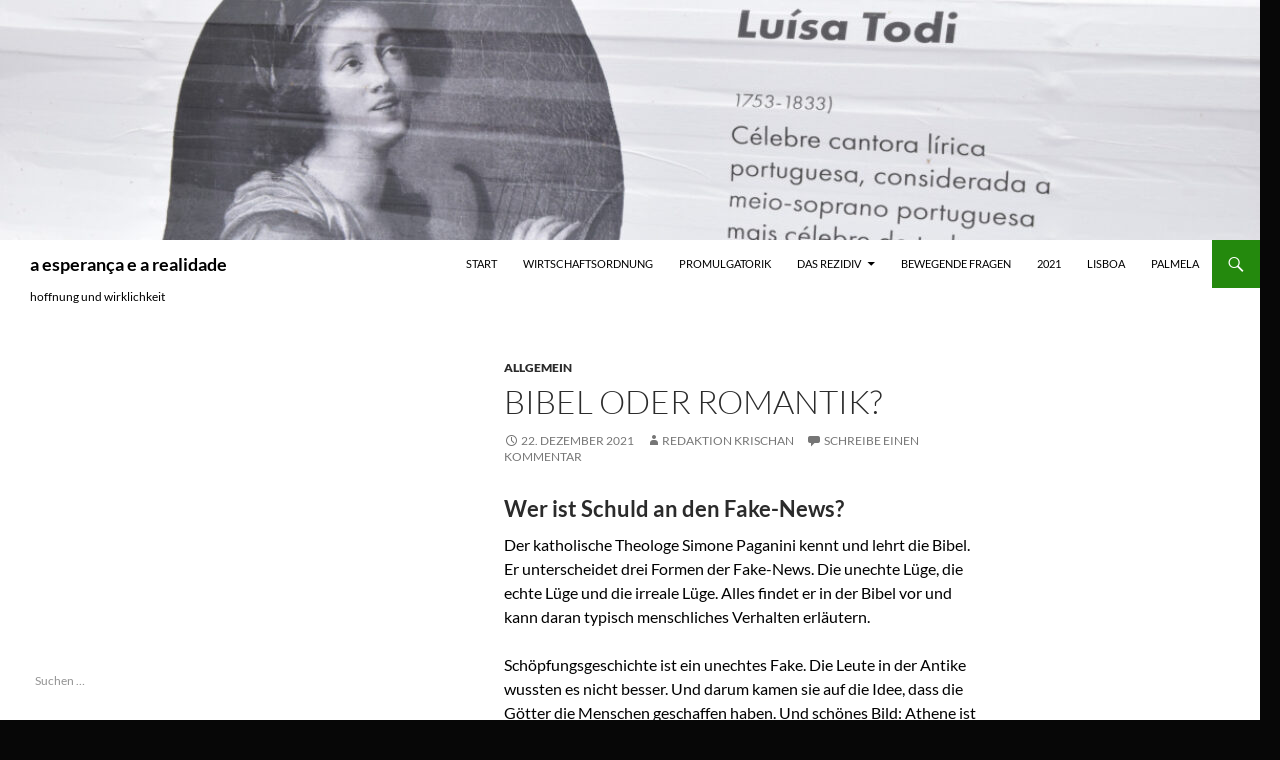

--- FILE ---
content_type: text/html; charset=UTF-8
request_url: https://freistern.de/bibel-oder-romantik/
body_size: 11351
content:
<!DOCTYPE html>
<html lang="de">
<head>
	<meta charset="UTF-8">
	<meta name="viewport" content="width=device-width, initial-scale=1.0">
	<title>Bibel oder Romantik? - a esperança e a realidade</title>
	<link rel="profile" href="https://gmpg.org/xfn/11">
	<link rel="pingback" href="https://freistern.de/xmlrpc.php">
	<meta name='robots' content='index, follow, max-image-preview:large, max-snippet:-1, max-video-preview:-1' />

	<!-- This site is optimized with the Yoast SEO plugin v26.6 - https://yoast.com/wordpress/plugins/seo/ -->
	<link rel="canonical" href="https://freistern.de/bibel-oder-romantik/" />
	<meta property="og:locale" content="de_DE" />
	<meta property="og:type" content="article" />
	<meta property="og:title" content="Bibel oder Romantik? - a esperança e a realidade" />
	<meta property="og:description" content="Wer ist Schuld an den Fake-News? Der katholische Theologe Simone Paganini kennt und lehrt die Bibel. Er unterscheidet drei Formen der Fake-News. Die unechte Lüge, die echte Lüge und die irreale Lüge. Alles findet er in der Bibel vor und kann daran typisch menschliches Verhalten erläutern. Schöpfungsgeschichte ist ein unechtes Fake. Die Leute in der &hellip; Bibel oder Romantik? weiterlesen &rarr;" />
	<meta property="og:url" content="https://freistern.de/bibel-oder-romantik/" />
	<meta property="og:site_name" content="a esperança e a realidade" />
	<meta property="article:published_time" content="2021-12-22T13:32:57+00:00" />
	<meta name="author" content="Redaktion Krischan" />
	<meta name="twitter:card" content="summary_large_image" />
	<meta name="twitter:label1" content="Verfasst von" />
	<meta name="twitter:data1" content="Redaktion Krischan" />
	<meta name="twitter:label2" content="Geschätzte Lesezeit" />
	<meta name="twitter:data2" content="1 Minute" />
	<script type="application/ld+json" class="yoast-schema-graph">{"@context":"https://schema.org","@graph":[{"@type":"Article","@id":"https://freistern.de/bibel-oder-romantik/#article","isPartOf":{"@id":"https://freistern.de/bibel-oder-romantik/"},"author":{"name":"Redaktion Krischan","@id":"https://freistern.de/#/schema/person/55b844a048529eb6eb507472512482a4"},"headline":"Bibel oder Romantik?","datePublished":"2021-12-22T13:32:57+00:00","mainEntityOfPage":{"@id":"https://freistern.de/bibel-oder-romantik/"},"wordCount":287,"commentCount":0,"publisher":{"@id":"https://freistern.de/#/schema/person/55b844a048529eb6eb507472512482a4"},"inLanguage":"de","potentialAction":[{"@type":"CommentAction","name":"Comment","target":["https://freistern.de/bibel-oder-romantik/#respond"]}]},{"@type":"WebPage","@id":"https://freistern.de/bibel-oder-romantik/","url":"https://freistern.de/bibel-oder-romantik/","name":"Bibel oder Romantik? - a esperança e a realidade","isPartOf":{"@id":"https://freistern.de/#website"},"datePublished":"2021-12-22T13:32:57+00:00","breadcrumb":{"@id":"https://freistern.de/bibel-oder-romantik/#breadcrumb"},"inLanguage":"de","potentialAction":[{"@type":"ReadAction","target":["https://freistern.de/bibel-oder-romantik/"]}]},{"@type":"BreadcrumbList","@id":"https://freistern.de/bibel-oder-romantik/#breadcrumb","itemListElement":[{"@type":"ListItem","position":1,"name":"Startseite","item":"https://freistern.de/"},{"@type":"ListItem","position":2,"name":"Beiträge","item":"https://freistern.de/beitraege/"},{"@type":"ListItem","position":3,"name":"Bibel oder Romantik?"}]},{"@type":"WebSite","@id":"https://freistern.de/#website","url":"https://freistern.de/","name":"a esperança e a realidade","description":"hoffnung und wirklichkeit","publisher":{"@id":"https://freistern.de/#/schema/person/55b844a048529eb6eb507472512482a4"},"potentialAction":[{"@type":"SearchAction","target":{"@type":"EntryPoint","urlTemplate":"https://freistern.de/?s={search_term_string}"},"query-input":{"@type":"PropertyValueSpecification","valueRequired":true,"valueName":"search_term_string"}}],"inLanguage":"de"},{"@type":["Person","Organization"],"@id":"https://freistern.de/#/schema/person/55b844a048529eb6eb507472512482a4","name":"Redaktion Krischan","image":{"@type":"ImageObject","inLanguage":"de","@id":"https://freistern.de/#/schema/person/image/","url":"https://secure.gravatar.com/avatar/1715132c1c591a7f91eaa9c66b87cf1e5993ff21d7f057a4df1a705e8bd21837?s=96&d=mm&r=g","contentUrl":"https://secure.gravatar.com/avatar/1715132c1c591a7f91eaa9c66b87cf1e5993ff21d7f057a4df1a705e8bd21837?s=96&d=mm&r=g","caption":"Redaktion Krischan"},"logo":{"@id":"https://freistern.de/#/schema/person/image/"},"url":"https://freistern.de/author/redaktion-krischan/"}]}</script>
	<!-- / Yoast SEO plugin. -->


<link rel="alternate" type="application/rss+xml" title="a esperança e  a realidade &raquo; Feed" href="https://freistern.de/feed/" />
<link rel="alternate" type="application/rss+xml" title="a esperança e  a realidade &raquo; Kommentar-Feed" href="https://freistern.de/comments/feed/" />
<link rel="alternate" type="application/rss+xml" title="a esperança e  a realidade &raquo; Bibel oder Romantik?-Kommentar-Feed" href="https://freistern.de/bibel-oder-romantik/feed/" />
<link rel="alternate" title="oEmbed (JSON)" type="application/json+oembed" href="https://freistern.de/wp-json/oembed/1.0/embed?url=https%3A%2F%2Ffreistern.de%2Fbibel-oder-romantik%2F" />
<link rel="alternate" title="oEmbed (XML)" type="text/xml+oembed" href="https://freistern.de/wp-json/oembed/1.0/embed?url=https%3A%2F%2Ffreistern.de%2Fbibel-oder-romantik%2F&#038;format=xml" />
<style id='wp-img-auto-sizes-contain-inline-css'>
img:is([sizes=auto i],[sizes^="auto," i]){contain-intrinsic-size:3000px 1500px}
/*# sourceURL=wp-img-auto-sizes-contain-inline-css */
</style>
<style id='wp-emoji-styles-inline-css'>

	img.wp-smiley, img.emoji {
		display: inline !important;
		border: none !important;
		box-shadow: none !important;
		height: 1em !important;
		width: 1em !important;
		margin: 0 0.07em !important;
		vertical-align: -0.1em !important;
		background: none !important;
		padding: 0 !important;
	}
/*# sourceURL=wp-emoji-styles-inline-css */
</style>
<style id='wp-block-library-inline-css'>
:root{--wp-block-synced-color:#7a00df;--wp-block-synced-color--rgb:122,0,223;--wp-bound-block-color:var(--wp-block-synced-color);--wp-editor-canvas-background:#ddd;--wp-admin-theme-color:#007cba;--wp-admin-theme-color--rgb:0,124,186;--wp-admin-theme-color-darker-10:#006ba1;--wp-admin-theme-color-darker-10--rgb:0,107,160.5;--wp-admin-theme-color-darker-20:#005a87;--wp-admin-theme-color-darker-20--rgb:0,90,135;--wp-admin-border-width-focus:2px}@media (min-resolution:192dpi){:root{--wp-admin-border-width-focus:1.5px}}.wp-element-button{cursor:pointer}:root .has-very-light-gray-background-color{background-color:#eee}:root .has-very-dark-gray-background-color{background-color:#313131}:root .has-very-light-gray-color{color:#eee}:root .has-very-dark-gray-color{color:#313131}:root .has-vivid-green-cyan-to-vivid-cyan-blue-gradient-background{background:linear-gradient(135deg,#00d084,#0693e3)}:root .has-purple-crush-gradient-background{background:linear-gradient(135deg,#34e2e4,#4721fb 50%,#ab1dfe)}:root .has-hazy-dawn-gradient-background{background:linear-gradient(135deg,#faaca8,#dad0ec)}:root .has-subdued-olive-gradient-background{background:linear-gradient(135deg,#fafae1,#67a671)}:root .has-atomic-cream-gradient-background{background:linear-gradient(135deg,#fdd79a,#004a59)}:root .has-nightshade-gradient-background{background:linear-gradient(135deg,#330968,#31cdcf)}:root .has-midnight-gradient-background{background:linear-gradient(135deg,#020381,#2874fc)}:root{--wp--preset--font-size--normal:16px;--wp--preset--font-size--huge:42px}.has-regular-font-size{font-size:1em}.has-larger-font-size{font-size:2.625em}.has-normal-font-size{font-size:var(--wp--preset--font-size--normal)}.has-huge-font-size{font-size:var(--wp--preset--font-size--huge)}.has-text-align-center{text-align:center}.has-text-align-left{text-align:left}.has-text-align-right{text-align:right}.has-fit-text{white-space:nowrap!important}#end-resizable-editor-section{display:none}.aligncenter{clear:both}.items-justified-left{justify-content:flex-start}.items-justified-center{justify-content:center}.items-justified-right{justify-content:flex-end}.items-justified-space-between{justify-content:space-between}.screen-reader-text{border:0;clip-path:inset(50%);height:1px;margin:-1px;overflow:hidden;padding:0;position:absolute;width:1px;word-wrap:normal!important}.screen-reader-text:focus{background-color:#ddd;clip-path:none;color:#444;display:block;font-size:1em;height:auto;left:5px;line-height:normal;padding:15px 23px 14px;text-decoration:none;top:5px;width:auto;z-index:100000}html :where(.has-border-color){border-style:solid}html :where([style*=border-top-color]){border-top-style:solid}html :where([style*=border-right-color]){border-right-style:solid}html :where([style*=border-bottom-color]){border-bottom-style:solid}html :where([style*=border-left-color]){border-left-style:solid}html :where([style*=border-width]){border-style:solid}html :where([style*=border-top-width]){border-top-style:solid}html :where([style*=border-right-width]){border-right-style:solid}html :where([style*=border-bottom-width]){border-bottom-style:solid}html :where([style*=border-left-width]){border-left-style:solid}html :where(img[class*=wp-image-]){height:auto;max-width:100%}:where(figure){margin:0 0 1em}html :where(.is-position-sticky){--wp-admin--admin-bar--position-offset:var(--wp-admin--admin-bar--height,0px)}@media screen and (max-width:600px){html :where(.is-position-sticky){--wp-admin--admin-bar--position-offset:0px}}

/*# sourceURL=wp-block-library-inline-css */
</style><style id='global-styles-inline-css'>
:root{--wp--preset--aspect-ratio--square: 1;--wp--preset--aspect-ratio--4-3: 4/3;--wp--preset--aspect-ratio--3-4: 3/4;--wp--preset--aspect-ratio--3-2: 3/2;--wp--preset--aspect-ratio--2-3: 2/3;--wp--preset--aspect-ratio--16-9: 16/9;--wp--preset--aspect-ratio--9-16: 9/16;--wp--preset--color--black: #000;--wp--preset--color--cyan-bluish-gray: #abb8c3;--wp--preset--color--white: #fff;--wp--preset--color--pale-pink: #f78da7;--wp--preset--color--vivid-red: #cf2e2e;--wp--preset--color--luminous-vivid-orange: #ff6900;--wp--preset--color--luminous-vivid-amber: #fcb900;--wp--preset--color--light-green-cyan: #7bdcb5;--wp--preset--color--vivid-green-cyan: #00d084;--wp--preset--color--pale-cyan-blue: #8ed1fc;--wp--preset--color--vivid-cyan-blue: #0693e3;--wp--preset--color--vivid-purple: #9b51e0;--wp--preset--color--green: #24890d;--wp--preset--color--dark-gray: #2b2b2b;--wp--preset--color--medium-gray: #767676;--wp--preset--color--light-gray: #f5f5f5;--wp--preset--gradient--vivid-cyan-blue-to-vivid-purple: linear-gradient(135deg,rgb(6,147,227) 0%,rgb(155,81,224) 100%);--wp--preset--gradient--light-green-cyan-to-vivid-green-cyan: linear-gradient(135deg,rgb(122,220,180) 0%,rgb(0,208,130) 100%);--wp--preset--gradient--luminous-vivid-amber-to-luminous-vivid-orange: linear-gradient(135deg,rgb(252,185,0) 0%,rgb(255,105,0) 100%);--wp--preset--gradient--luminous-vivid-orange-to-vivid-red: linear-gradient(135deg,rgb(255,105,0) 0%,rgb(207,46,46) 100%);--wp--preset--gradient--very-light-gray-to-cyan-bluish-gray: linear-gradient(135deg,rgb(238,238,238) 0%,rgb(169,184,195) 100%);--wp--preset--gradient--cool-to-warm-spectrum: linear-gradient(135deg,rgb(74,234,220) 0%,rgb(151,120,209) 20%,rgb(207,42,186) 40%,rgb(238,44,130) 60%,rgb(251,105,98) 80%,rgb(254,248,76) 100%);--wp--preset--gradient--blush-light-purple: linear-gradient(135deg,rgb(255,206,236) 0%,rgb(152,150,240) 100%);--wp--preset--gradient--blush-bordeaux: linear-gradient(135deg,rgb(254,205,165) 0%,rgb(254,45,45) 50%,rgb(107,0,62) 100%);--wp--preset--gradient--luminous-dusk: linear-gradient(135deg,rgb(255,203,112) 0%,rgb(199,81,192) 50%,rgb(65,88,208) 100%);--wp--preset--gradient--pale-ocean: linear-gradient(135deg,rgb(255,245,203) 0%,rgb(182,227,212) 50%,rgb(51,167,181) 100%);--wp--preset--gradient--electric-grass: linear-gradient(135deg,rgb(202,248,128) 0%,rgb(113,206,126) 100%);--wp--preset--gradient--midnight: linear-gradient(135deg,rgb(2,3,129) 0%,rgb(40,116,252) 100%);--wp--preset--font-size--small: 13px;--wp--preset--font-size--medium: 20px;--wp--preset--font-size--large: 36px;--wp--preset--font-size--x-large: 42px;--wp--preset--spacing--20: 0.44rem;--wp--preset--spacing--30: 0.67rem;--wp--preset--spacing--40: 1rem;--wp--preset--spacing--50: 1.5rem;--wp--preset--spacing--60: 2.25rem;--wp--preset--spacing--70: 3.38rem;--wp--preset--spacing--80: 5.06rem;--wp--preset--shadow--natural: 6px 6px 9px rgba(0, 0, 0, 0.2);--wp--preset--shadow--deep: 12px 12px 50px rgba(0, 0, 0, 0.4);--wp--preset--shadow--sharp: 6px 6px 0px rgba(0, 0, 0, 0.2);--wp--preset--shadow--outlined: 6px 6px 0px -3px rgb(255, 255, 255), 6px 6px rgb(0, 0, 0);--wp--preset--shadow--crisp: 6px 6px 0px rgb(0, 0, 0);}:where(.is-layout-flex){gap: 0.5em;}:where(.is-layout-grid){gap: 0.5em;}body .is-layout-flex{display: flex;}.is-layout-flex{flex-wrap: wrap;align-items: center;}.is-layout-flex > :is(*, div){margin: 0;}body .is-layout-grid{display: grid;}.is-layout-grid > :is(*, div){margin: 0;}:where(.wp-block-columns.is-layout-flex){gap: 2em;}:where(.wp-block-columns.is-layout-grid){gap: 2em;}:where(.wp-block-post-template.is-layout-flex){gap: 1.25em;}:where(.wp-block-post-template.is-layout-grid){gap: 1.25em;}.has-black-color{color: var(--wp--preset--color--black) !important;}.has-cyan-bluish-gray-color{color: var(--wp--preset--color--cyan-bluish-gray) !important;}.has-white-color{color: var(--wp--preset--color--white) !important;}.has-pale-pink-color{color: var(--wp--preset--color--pale-pink) !important;}.has-vivid-red-color{color: var(--wp--preset--color--vivid-red) !important;}.has-luminous-vivid-orange-color{color: var(--wp--preset--color--luminous-vivid-orange) !important;}.has-luminous-vivid-amber-color{color: var(--wp--preset--color--luminous-vivid-amber) !important;}.has-light-green-cyan-color{color: var(--wp--preset--color--light-green-cyan) !important;}.has-vivid-green-cyan-color{color: var(--wp--preset--color--vivid-green-cyan) !important;}.has-pale-cyan-blue-color{color: var(--wp--preset--color--pale-cyan-blue) !important;}.has-vivid-cyan-blue-color{color: var(--wp--preset--color--vivid-cyan-blue) !important;}.has-vivid-purple-color{color: var(--wp--preset--color--vivid-purple) !important;}.has-black-background-color{background-color: var(--wp--preset--color--black) !important;}.has-cyan-bluish-gray-background-color{background-color: var(--wp--preset--color--cyan-bluish-gray) !important;}.has-white-background-color{background-color: var(--wp--preset--color--white) !important;}.has-pale-pink-background-color{background-color: var(--wp--preset--color--pale-pink) !important;}.has-vivid-red-background-color{background-color: var(--wp--preset--color--vivid-red) !important;}.has-luminous-vivid-orange-background-color{background-color: var(--wp--preset--color--luminous-vivid-orange) !important;}.has-luminous-vivid-amber-background-color{background-color: var(--wp--preset--color--luminous-vivid-amber) !important;}.has-light-green-cyan-background-color{background-color: var(--wp--preset--color--light-green-cyan) !important;}.has-vivid-green-cyan-background-color{background-color: var(--wp--preset--color--vivid-green-cyan) !important;}.has-pale-cyan-blue-background-color{background-color: var(--wp--preset--color--pale-cyan-blue) !important;}.has-vivid-cyan-blue-background-color{background-color: var(--wp--preset--color--vivid-cyan-blue) !important;}.has-vivid-purple-background-color{background-color: var(--wp--preset--color--vivid-purple) !important;}.has-black-border-color{border-color: var(--wp--preset--color--black) !important;}.has-cyan-bluish-gray-border-color{border-color: var(--wp--preset--color--cyan-bluish-gray) !important;}.has-white-border-color{border-color: var(--wp--preset--color--white) !important;}.has-pale-pink-border-color{border-color: var(--wp--preset--color--pale-pink) !important;}.has-vivid-red-border-color{border-color: var(--wp--preset--color--vivid-red) !important;}.has-luminous-vivid-orange-border-color{border-color: var(--wp--preset--color--luminous-vivid-orange) !important;}.has-luminous-vivid-amber-border-color{border-color: var(--wp--preset--color--luminous-vivid-amber) !important;}.has-light-green-cyan-border-color{border-color: var(--wp--preset--color--light-green-cyan) !important;}.has-vivid-green-cyan-border-color{border-color: var(--wp--preset--color--vivid-green-cyan) !important;}.has-pale-cyan-blue-border-color{border-color: var(--wp--preset--color--pale-cyan-blue) !important;}.has-vivid-cyan-blue-border-color{border-color: var(--wp--preset--color--vivid-cyan-blue) !important;}.has-vivid-purple-border-color{border-color: var(--wp--preset--color--vivid-purple) !important;}.has-vivid-cyan-blue-to-vivid-purple-gradient-background{background: var(--wp--preset--gradient--vivid-cyan-blue-to-vivid-purple) !important;}.has-light-green-cyan-to-vivid-green-cyan-gradient-background{background: var(--wp--preset--gradient--light-green-cyan-to-vivid-green-cyan) !important;}.has-luminous-vivid-amber-to-luminous-vivid-orange-gradient-background{background: var(--wp--preset--gradient--luminous-vivid-amber-to-luminous-vivid-orange) !important;}.has-luminous-vivid-orange-to-vivid-red-gradient-background{background: var(--wp--preset--gradient--luminous-vivid-orange-to-vivid-red) !important;}.has-very-light-gray-to-cyan-bluish-gray-gradient-background{background: var(--wp--preset--gradient--very-light-gray-to-cyan-bluish-gray) !important;}.has-cool-to-warm-spectrum-gradient-background{background: var(--wp--preset--gradient--cool-to-warm-spectrum) !important;}.has-blush-light-purple-gradient-background{background: var(--wp--preset--gradient--blush-light-purple) !important;}.has-blush-bordeaux-gradient-background{background: var(--wp--preset--gradient--blush-bordeaux) !important;}.has-luminous-dusk-gradient-background{background: var(--wp--preset--gradient--luminous-dusk) !important;}.has-pale-ocean-gradient-background{background: var(--wp--preset--gradient--pale-ocean) !important;}.has-electric-grass-gradient-background{background: var(--wp--preset--gradient--electric-grass) !important;}.has-midnight-gradient-background{background: var(--wp--preset--gradient--midnight) !important;}.has-small-font-size{font-size: var(--wp--preset--font-size--small) !important;}.has-medium-font-size{font-size: var(--wp--preset--font-size--medium) !important;}.has-large-font-size{font-size: var(--wp--preset--font-size--large) !important;}.has-x-large-font-size{font-size: var(--wp--preset--font-size--x-large) !important;}
/*# sourceURL=global-styles-inline-css */
</style>

<style id='classic-theme-styles-inline-css'>
/*! This file is auto-generated */
.wp-block-button__link{color:#fff;background-color:#32373c;border-radius:9999px;box-shadow:none;text-decoration:none;padding:calc(.667em + 2px) calc(1.333em + 2px);font-size:1.125em}.wp-block-file__button{background:#32373c;color:#fff;text-decoration:none}
/*# sourceURL=/wp-includes/css/classic-themes.min.css */
</style>
<link rel='stylesheet' id='twentyfourteen-lato-css' href='https://freistern.de/wp-content/themes/twentyfourteen/fonts/font-lato.css?ver=20230328' media='all' />
<link rel='stylesheet' id='genericons-css' href='https://freistern.de/wp-content/themes/twentyfourteen/genericons/genericons.css?ver=20251101' media='all' />
<link rel='stylesheet' id='twentyfourteen-style-css' href='https://freistern.de/wp-content/themes/twentyfourteen/style.css?ver=20251202' media='all' />
<link rel='stylesheet' id='twentyfourteen-block-style-css' href='https://freistern.de/wp-content/themes/twentyfourteen/css/blocks.css?ver=20250715' media='all' />
<link rel='stylesheet' id='wp-block-heading-css' href='https://freistern.de/wp-includes/blocks/heading/style.min.css?ver=6.9' media='all' />
<link rel='stylesheet' id='wp-block-paragraph-css' href='https://freistern.de/wp-includes/blocks/paragraph/style.min.css?ver=6.9' media='all' />
<script src="https://freistern.de/wp-includes/js/jquery/jquery.min.js?ver=3.7.1" id="jquery-core-js"></script>
<script src="https://freistern.de/wp-includes/js/jquery/jquery-migrate.min.js?ver=3.4.1" id="jquery-migrate-js"></script>
<script src="https://freistern.de/wp-content/themes/twentyfourteen/js/functions.js?ver=20250729" id="twentyfourteen-script-js" defer data-wp-strategy="defer"></script>
<link rel="https://api.w.org/" href="https://freistern.de/wp-json/" /><link rel="alternate" title="JSON" type="application/json" href="https://freistern.de/wp-json/wp/v2/posts/1665" /><link rel="EditURI" type="application/rsd+xml" title="RSD" href="https://freistern.de/xmlrpc.php?rsd" />
<meta name="generator" content="WordPress 6.9" />
<link rel='shortlink' href='https://freistern.de/?p=1665' />
<style id="custom-background-css">
body.custom-background { background-color: #070707; }
</style>
	<link rel="icon" href="https://freistern.de/wp-content/uploads/2021/12/cropped-icon-32x32.png" sizes="32x32" />
<link rel="icon" href="https://freistern.de/wp-content/uploads/2021/12/cropped-icon-192x192.png" sizes="192x192" />
<link rel="apple-touch-icon" href="https://freistern.de/wp-content/uploads/2021/12/cropped-icon-180x180.png" />
<meta name="msapplication-TileImage" content="https://freistern.de/wp-content/uploads/2021/12/cropped-icon-270x270.png" />
		<style id="wp-custom-css">
			.site-header {background-color:#fff;}
.primary-navigation li > a {color:#000;}
#secondary {background-color:#fff;}
#secondary h1, h2, li,p, a, li a, p a {color:#000;}
.widget a {color:#000;}
.site-title a {color:#000;} 
.content-sidebar {background-color:#fff;}
.site-footer, .site:before  {background-color:#fff;}
		</style>
		</head>

<body class="wp-singular post-template-default single single-post postid-1665 single-format-standard custom-background wp-embed-responsive wp-theme-twentyfourteen header-image full-width footer-widgets singular">
<a class="screen-reader-text skip-link" href="#content">
	Zum Inhalt springen</a>
<div id="page" class="hfeed site">
			<div id="site-header">
		<a href="https://freistern.de/" rel="home" >
			<img src="https://freistern.de/wp-content/uploads/2022/04/cropped-kopf.JPG.jpg" width="1260" height="240" alt="a esperança e  a realidade" srcset="https://freistern.de/wp-content/uploads/2022/04/cropped-kopf.JPG.jpg 1260w, https://freistern.de/wp-content/uploads/2022/04/cropped-kopf.JPG-300x57.jpg 300w, https://freistern.de/wp-content/uploads/2022/04/cropped-kopf.JPG-1024x195.jpg 1024w, https://freistern.de/wp-content/uploads/2022/04/cropped-kopf.JPG-768x146.jpg 768w" sizes="(max-width: 1260px) 100vw, 1260px" decoding="async" fetchpriority="high" />		</a>
	</div>
	
	<header id="masthead" class="site-header">
		<div class="header-main">
							<h1 class="site-title"><a href="https://freistern.de/" rel="home" >a esperança e  a realidade</a></h1>
			
			<div class="search-toggle">
				<a href="#search-container" class="screen-reader-text" aria-expanded="false" aria-controls="search-container">
					Suchen				</a>
			</div>

			<nav id="primary-navigation" class="site-navigation primary-navigation">
				<button class="menu-toggle">Primäres Menü</button>
				<div class="menu-galerie-container"><ul id="primary-menu" class="nav-menu"><li id="menu-item-1645" class="menu-item menu-item-type-custom menu-item-object-custom menu-item-home menu-item-1645"><a href="https://freistern.de">Start</a></li>
<li id="menu-item-2598" class="menu-item menu-item-type-post_type menu-item-object-post menu-item-2598"><a href="https://freistern.de/die-wirtschaftsordnung-koennte-mehr/">Wirtschaftsordnung</a></li>
<li id="menu-item-2375" class="menu-item menu-item-type-taxonomy menu-item-object-category menu-item-2375"><a href="https://freistern.de/category/promulgatorik/">Promulgatorik</a></li>
<li id="menu-item-2393" class="menu-item menu-item-type-post_type menu-item-object-page menu-item-has-children menu-item-2393"><a href="https://freistern.de/das-rezidiv/">Das Rezidiv</a>
<ul class="sub-menu">
	<li id="menu-item-2494" class="menu-item menu-item-type-post_type menu-item-object-page menu-item-2494"><a href="https://freistern.de/das-rezidiv/das-rezidiv-1-abschnitt/">Das Rezidiv 1. Station Urologie</a></li>
	<li id="menu-item-2495" class="menu-item menu-item-type-post_type menu-item-object-page menu-item-2495"><a href="https://freistern.de/das-rezidiv/das-rezidiv-2/">Das Rezidiv 2. Station: Ambulanz AK Altona</a></li>
	<li id="menu-item-2496" class="menu-item menu-item-type-post_type menu-item-object-page menu-item-2496"><a href="https://freistern.de/das-rezidiv/das-rezidiv-3-abschnitt/">Das Rezidiv 3. Station: Hämatologie Altona</a></li>
	<li id="menu-item-2497" class="menu-item menu-item-type-post_type menu-item-object-page menu-item-2497"><a href="https://freistern.de/das-rezidiv/das-rezidiv-4-abschnitt/">Das Rezidiv: 1. Orientierung: Mein Hausarzt</a></li>
	<li id="menu-item-2498" class="menu-item menu-item-type-post_type menu-item-object-page menu-item-2498"><a href="https://freistern.de/das-rezidiv/das-rezidiv-5-abschnitt/">Das Rezidiv 5. Station: Ambulanz UKSH Kiel</a></li>
	<li id="menu-item-2499" class="menu-item menu-item-type-post_type menu-item-object-page menu-item-2499"><a href="https://freistern.de/das-rezidiv/das-rezidiv-6-abschnitt/">Das Rezidiv, Wiederkehrende Konstante Hausarzt</a></li>
	<li id="menu-item-2508" class="menu-item menu-item-type-post_type menu-item-object-page menu-item-2508"><a href="https://freistern.de/das-rezidiv/das-rezidiv-dauerbrenner-krankenkasse/">Das Rezidiv, 7. Abschnitt</a></li>
	<li id="menu-item-2747" class="menu-item menu-item-type-post_type menu-item-object-page menu-item-2747"><a href="https://freistern.de/das-rezidiv/das-rezidiv-8-abschnitt/">Das Rezidiv 8. Abschnitt</a></li>
</ul>
</li>
<li id="menu-item-2564" class="menu-item menu-item-type-taxonomy menu-item-object-category menu-item-2564"><a href="https://freistern.de/category/bewegende-fragen/">Bewegende Fragen</a></li>
<li id="menu-item-1567" class="menu-item menu-item-type-post_type menu-item-object-page menu-item-1567"><a href="https://freistern.de/her-mit-dem-guten-leben/">2021</a></li>
<li id="menu-item-1467" class="menu-item menu-item-type-post_type menu-item-object-page menu-item-1467"><a href="https://freistern.de/lisboa/">Lisboa</a></li>
<li id="menu-item-1699" class="menu-item menu-item-type-post_type menu-item-object-page menu-item-1699"><a href="https://freistern.de/palmela/">Palmela</a></li>
</ul></div>			</nav>
		</div>

		<div id="search-container" class="search-box-wrapper hide">
			<div class="search-box">
				<form role="search" method="get" class="search-form" action="https://freistern.de/">
				<label>
					<span class="screen-reader-text">Suche nach:</span>
					<input type="search" class="search-field" placeholder="Suchen …" value="" name="s" />
				</label>
				<input type="submit" class="search-submit" value="Suchen" />
			</form>			</div>
		</div>
	</header><!-- #masthead -->

	<div id="main" class="site-main">

	<div id="primary" class="content-area">
		<div id="content" class="site-content" role="main">
			
<article id="post-1665" class="post-1665 post type-post status-publish format-standard hentry category-allgemein">
	
	<header class="entry-header">
				<div class="entry-meta">
			<span class="cat-links"><a href="https://freistern.de/category/allgemein/" rel="category tag">Allgemein</a></span>
		</div>
			<h1 class="entry-title">Bibel oder Romantik?</h1>
		<div class="entry-meta">
			<span class="entry-date"><a href="https://freistern.de/bibel-oder-romantik/" rel="bookmark"><time class="entry-date" datetime="2021-12-22T14:32:57+01:00">22. Dezember 2021</time></a></span> <span class="byline"><span class="author vcard"><a class="url fn n" href="https://freistern.de/author/redaktion-krischan/" rel="author">Redaktion Krischan</a></span></span>			<span class="comments-link"><a href="https://freistern.de/bibel-oder-romantik/#respond">Schreibe einen Kommentar</a></span>
						</div><!-- .entry-meta -->
	</header><!-- .entry-header -->

		<div class="entry-content">
		
<h3 class="wp-block-heading">Wer ist Schuld an den Fake-News?</h3>



<p>Der katholische Theologe Simone Paganini kennt und lehrt die Bibel. Er unterscheidet drei Formen der Fake-News. Die unechte Lüge, die echte Lüge und die irreale Lüge. Alles findet er in der Bibel vor und kann daran typisch menschliches Verhalten erläutern. </p>



<p>Schöpfungsgeschichte ist ein unechtes Fake. Die Leute in der Antike wussten es nicht besser. Und darum kamen sie auf die Idee, dass die Götter die Menschen geschaffen haben. Und schönes Bild: Athene ist Göttergott II. aus dem Kopf gehüpft.  Dahinter steckt das Prinzip: Wir verstehen etwas nicht, dann packen wir es in eine Geschichte, die wir verstehen.</p>



<p>Die Schlange in der Bibel kann reden, ist ein echtes Fake. Denn Schlangen können nicht reden. Prinzip: Was nicht passt wird passend gemacht. Und wenn die Schuhe nicht passen, läuft sich die Menschheit Blasen. </p>



<p>Eva habe in den Apfel gebissen, das sei ein irreales Fake. Denn &#8218;malus&#8216; kann &#8217;schlecht&#8216; oder &#8218;Apfel&#8216; bedeuten. Je nach Übersetzungsfehler kann mensch das Böse essen oder eben auch nicht. Prinzip: Wenn Du nicht in echt lügen kannst, nimmst Du Deine Fehler für bare Münze. So wird dann aus einer jungen Frau auch eine Jungfrau gemacht. O.k.? </p>



<p>In diesem Falle egal. Denn mit Paganini macht das Thema Fake-News Spaß, und das zählt. <a href="https://www.deutschlandfunk.de/bibelwissenschaft-der-professor-und-die-fake-news-100.html">Link zum Deutschlandfunk</a></p>



<p>Zum Thema Impfskepsis und den damit verbundenen Fakes verlinkt Christian Jakob in der Taz die romantischen Liebe der deutschen Geistesgeschichte mit einer Feindschaft zur Aufklärung.  Das sind hübsche Geschichten. Leider klären sie nicht so richtig über Fake-News auf und sind selber wieder Geschichten, die siehe oben &#8218;unechte Lügen&#8216;. <a href="https://taz.de/Urspruenge-der-Impfskepsis/!5818070/">Link zum Taz-Artikel</a>. </p>



<p></p>
	</div><!-- .entry-content -->
	
	</article><!-- #post-1665 -->
		<nav class="navigation post-navigation">
		<h1 class="screen-reader-text">
			Beitragsnavigation		</h1>
		<div class="nav-links">
			<a href="https://freistern.de/elbferry/" rel="prev"><span class="meta-nav">Vorheriger Beitrag</span>Elbferry</a><a href="https://freistern.de/kapital-ohne-kapitalismus/" rel="next"><span class="meta-nav">Nächster Beitrag</span>Kapital ohne Kapitalismus</a>			</div><!-- .nav-links -->
		</nav><!-- .navigation -->
		
<div id="comments" class="comments-area">

	
		<div id="respond" class="comment-respond">
		<h3 id="reply-title" class="comment-reply-title">Schreibe einen Kommentar <small><a rel="nofollow" id="cancel-comment-reply-link" href="/bibel-oder-romantik/#respond" style="display:none;">Antwort abbrechen</a></small></h3><form action="https://freistern.de/wp-comments-post.php" method="post" id="commentform" class="comment-form"><p class="comment-notes"><span id="email-notes">Deine E-Mail-Adresse wird nicht veröffentlicht.</span> <span class="required-field-message">Erforderliche Felder sind mit <span class="required">*</span> markiert</span></p><p class="comment-form-comment"><label for="comment">Kommentar <span class="required">*</span></label> <textarea autocomplete="new-password"  id="fff55481fe"  name="fff55481fe"   cols="45" rows="8" maxlength="65525" required></textarea><textarea id="comment" aria-label="hp-comment" aria-hidden="true" name="comment" autocomplete="new-password" style="padding:0 !important;clip:rect(1px, 1px, 1px, 1px) !important;position:absolute !important;white-space:nowrap !important;height:1px !important;width:1px !important;overflow:hidden !important;" tabindex="-1"></textarea><script data-noptimize>document.getElementById("comment").setAttribute( "id", "a0b3d90d226ed8172e29790d7cc1cd37" );document.getElementById("fff55481fe").setAttribute( "id", "comment" );</script></p><p class="comment-form-author"><label for="author">Name <span class="required">*</span></label> <input id="author" name="author" type="text" value="" size="30" maxlength="245" autocomplete="name" required /></p>
<p class="comment-form-email"><label for="email">E-Mail-Adresse <span class="required">*</span></label> <input id="email" name="email" type="email" value="" size="30" maxlength="100" aria-describedby="email-notes" autocomplete="email" required /></p>
<p class="comment-form-url"><label for="url">Website</label> <input id="url" name="url" type="url" value="" size="30" maxlength="200" autocomplete="url" /></p>
<p class="form-submit"><input name="submit" type="submit" id="submit" class="submit" value="Kommentar abschicken" /> <input type='hidden' name='comment_post_ID' value='1665' id='comment_post_ID' />
<input type='hidden' name='comment_parent' id='comment_parent' value='0' />
</p></form>	</div><!-- #respond -->
	
</div><!-- #comments -->
		</div><!-- #content -->
	</div><!-- #primary -->

<div id="secondary">
		<h2 class="site-description">hoffnung und wirklichkeit</h2>
	
		<nav class="navigation site-navigation secondary-navigation">
		<div class="menu-nachrichten-portugal-container"><ul id="menu-nachrichten-portugal" class="menu"><li id="menu-item-2548" class="menu-item menu-item-type-custom menu-item-object-custom menu-item-2548"><a href="http://theportugalnews.com">Portugal News en</a></li>
<li id="menu-item-2549" class="menu-item menu-item-type-custom menu-item-object-custom menu-item-2549"><a href="https://www.theportugalnews.com/de">Portugal News de</a></li>
<li id="menu-item-2550" class="menu-item menu-item-type-custom menu-item-object-custom menu-item-2550"><a href="http://EURACTIV.de">euractiv de</a></li>
<li id="menu-item-2552" class="menu-item menu-item-type-custom menu-item-object-custom menu-item-2552"><a href="https://www.lusa.pt/">Lusa</a></li>
<li id="menu-item-2553" class="menu-item menu-item-type-custom menu-item-object-custom menu-item-2553"><a href="https://www.treffpunkteuropa.de/">Treffpunkt Europa de</a></li>
<li id="menu-item-2554" class="menu-item menu-item-type-custom menu-item-object-custom menu-item-2554"><a href="https://www.arte.tv/de/search/?q=Portugal">Arte Suche PT</a></li>
<li id="menu-item-2555" class="menu-item menu-item-type-custom menu-item-object-custom menu-item-2555"><a href="https://www.deutschlandfunk.de/europa-heute-100.html">DLF Europa heute</a></li>
<li id="menu-item-2559" class="menu-item menu-item-type-post_type menu-item-object-post menu-item-2559"><a href="https://freistern.de/euro-nachrichten/">Übersichtsartikel</a></li>
</ul></div>	</nav>
	
		<div id="primary-sidebar" class="primary-sidebar widget-area" role="complementary">
		<aside id="search-2" class="widget widget_search"><form role="search" method="get" class="search-form" action="https://freistern.de/">
				<label>
					<span class="screen-reader-text">Suche nach:</span>
					<input type="search" class="search-field" placeholder="Suchen …" value="" name="s" />
				</label>
				<input type="submit" class="search-submit" value="Suchen" />
			</form></aside><aside id="nav_menu-2" class="widget widget_nav_menu"><nav class="menu-imp-container" aria-label="Menü"><ul id="menu-imp" class="menu"><li id="menu-item-1682" class="menu-item menu-item-type-post_type menu-item-object-page menu-item-1682"><a href="https://freistern.de/haussuche-a-nossa-procura-de-casa/">A nossa procura de casa &#8211; Haussuche</a></li>
<li id="menu-item-400" class="menu-item menu-item-type-post_type menu-item-object-page menu-item-400"><a href="https://freistern.de/karte/">Karte Setúbal</a></li>
<li id="menu-item-49" class="menu-item menu-item-type-post_type menu-item-object-page menu-item-49"><a href="https://freistern.de/impressum/">Impressum</a></li>
<li id="menu-item-399" class="menu-item menu-item-type-post_type menu-item-object-page menu-item-399"><a href="https://freistern.de/kontakt/">Kontakt</a></li>
<li id="menu-item-2323" class="menu-item menu-item-type-custom menu-item-object-custom menu-item-2323"><a href="https://pixelfed.de/freistern">Mein Pixelfed-Account</a></li>
<li id="menu-item-2324" class="menu-item menu-item-type-custom menu-item-object-custom menu-item-2324"><a href="https://troet.cafe/@freistern">Mein mastodon-Account</a></li>
</ul></nav></aside>	</div><!-- #primary-sidebar -->
	</div><!-- #secondary -->

		</div><!-- #main -->

		<footer id="colophon" class="site-footer">

			
<div id="supplementary">
	<div id="footer-sidebar" class="footer-sidebar widget-area" role="complementary">
		<aside id="text-4" class="widget widget_text"><h1 class="widget-title">Links, portugues</h1>			<div class="textwidget"><p><a href="https://iefponline.iefp.pt/IEFP/index2.jsp">iefp online</a><br />
<a href="https://www.sef.pt/en/Pages/homepage.aspx">Serviço de Estrangeuiros</a></p>
<p><a href="https://www.noticiasaominuto.com/">Nachrichten</a></p>
<p><a href="https://www.slowfood.com/nazioni-condotte/portugal/">Slow Food Portugal</a><br />
<a href="https://www.facebook.com/slowfood.alentejo">Slow Food Alentejo</a><br />
<a href="https://transitioninitiative.org/initiatives/aldeia-das-amoreiras-sustentavel/">Transition Ini</a> Aldeia dos Amoreiras<br />
<a href="https://www.cittaslow.org/network/portugal-national-network">Citta Slow Portugal</a></p>
</div>
		</aside><aside id="text-3" class="widget widget_text"><h1 class="widget-title">Links, deutsch</h1>			<div class="textwidget"><p><a href="http://www.leben-in-portugal.wiki/auswandern/ankunft-in-portugal/nif-steuernummer-contribuinte.html">kompakt &amp; informativ</a><br />
<a href="https://www.ccila-portugal.com/">Handelskammer</a><br />
<a href="https://pois-portugal.de/ueber-pois/">POIS</a><br />
<a href="https://lissabon.diplo.de/blob/1730666/877183dad3649550827094c649500a19/dld-infos-auswanderer-data.pdf">Info Außenministerium (PDF)</a><br />
<a href="https://www.sprachenlernen24.de/portugiesisch-lernen-expresskurs-vokabeltrainer-fuer-die-reise/?id=CT129784">portugiesisch lernen (schnell)</a><br />
<a href="https://www.sprachenlernen24.de/portugiesisch-lernen/?id=CT129784">portugiesisch lernen (gründlich)</a><br />
<a href="https://www.nzz.ch/suche?q=Portugal&amp;filter=y1">Berichte aus PT NZZ</a><br />
<a href="https://www.handelsblatt.com/themen/portugal?ticket=ST-6766830-5HPtNZLJA45OOCDVMX1z-ap3">Berichte Handelblatt</a><br />
<a href="https://www.theportugalnews.com/de">Nachrichten the portugal news</a></p>
<p>&nbsp;</p>
<p>&nbsp;</p>
</div>
		</aside>	</div><!-- #footer-sidebar -->
</div><!-- #supplementary -->

			<div class="site-info">
												<a href="https://de.wordpress.org/" class="imprint">
					Mit Stolz präsentiert von WordPress				</a>
			</div><!-- .site-info -->
		</footer><!-- #colophon -->
	</div><!-- #page -->

	<script type="speculationrules">
{"prefetch":[{"source":"document","where":{"and":[{"href_matches":"/*"},{"not":{"href_matches":["/wp-*.php","/wp-admin/*","/wp-content/uploads/*","/wp-content/*","/wp-content/plugins/*","/wp-content/themes/twentyfourteen/*","/*\\?(.+)"]}},{"not":{"selector_matches":"a[rel~=\"nofollow\"]"}},{"not":{"selector_matches":".no-prefetch, .no-prefetch a"}}]},"eagerness":"conservative"}]}
</script>
<script src="https://freistern.de/wp-includes/js/comment-reply.min.js?ver=6.9" id="comment-reply-js" async data-wp-strategy="async" fetchpriority="low"></script>
<script src="https://freistern.de/wp-includes/js/imagesloaded.min.js?ver=5.0.0" id="imagesloaded-js"></script>
<script src="https://freistern.de/wp-includes/js/masonry.min.js?ver=4.2.2" id="masonry-js"></script>
<script src="https://freistern.de/wp-includes/js/jquery/jquery.masonry.min.js?ver=3.1.2b" id="jquery-masonry-js"></script>
<script id="wp-emoji-settings" type="application/json">
{"baseUrl":"https://s.w.org/images/core/emoji/17.0.2/72x72/","ext":".png","svgUrl":"https://s.w.org/images/core/emoji/17.0.2/svg/","svgExt":".svg","source":{"concatemoji":"https://freistern.de/wp-includes/js/wp-emoji-release.min.js?ver=6.9"}}
</script>
<script type="module">
/*! This file is auto-generated */
const a=JSON.parse(document.getElementById("wp-emoji-settings").textContent),o=(window._wpemojiSettings=a,"wpEmojiSettingsSupports"),s=["flag","emoji"];function i(e){try{var t={supportTests:e,timestamp:(new Date).valueOf()};sessionStorage.setItem(o,JSON.stringify(t))}catch(e){}}function c(e,t,n){e.clearRect(0,0,e.canvas.width,e.canvas.height),e.fillText(t,0,0);t=new Uint32Array(e.getImageData(0,0,e.canvas.width,e.canvas.height).data);e.clearRect(0,0,e.canvas.width,e.canvas.height),e.fillText(n,0,0);const a=new Uint32Array(e.getImageData(0,0,e.canvas.width,e.canvas.height).data);return t.every((e,t)=>e===a[t])}function p(e,t){e.clearRect(0,0,e.canvas.width,e.canvas.height),e.fillText(t,0,0);var n=e.getImageData(16,16,1,1);for(let e=0;e<n.data.length;e++)if(0!==n.data[e])return!1;return!0}function u(e,t,n,a){switch(t){case"flag":return n(e,"\ud83c\udff3\ufe0f\u200d\u26a7\ufe0f","\ud83c\udff3\ufe0f\u200b\u26a7\ufe0f")?!1:!n(e,"\ud83c\udde8\ud83c\uddf6","\ud83c\udde8\u200b\ud83c\uddf6")&&!n(e,"\ud83c\udff4\udb40\udc67\udb40\udc62\udb40\udc65\udb40\udc6e\udb40\udc67\udb40\udc7f","\ud83c\udff4\u200b\udb40\udc67\u200b\udb40\udc62\u200b\udb40\udc65\u200b\udb40\udc6e\u200b\udb40\udc67\u200b\udb40\udc7f");case"emoji":return!a(e,"\ud83e\u1fac8")}return!1}function f(e,t,n,a){let r;const o=(r="undefined"!=typeof WorkerGlobalScope&&self instanceof WorkerGlobalScope?new OffscreenCanvas(300,150):document.createElement("canvas")).getContext("2d",{willReadFrequently:!0}),s=(o.textBaseline="top",o.font="600 32px Arial",{});return e.forEach(e=>{s[e]=t(o,e,n,a)}),s}function r(e){var t=document.createElement("script");t.src=e,t.defer=!0,document.head.appendChild(t)}a.supports={everything:!0,everythingExceptFlag:!0},new Promise(t=>{let n=function(){try{var e=JSON.parse(sessionStorage.getItem(o));if("object"==typeof e&&"number"==typeof e.timestamp&&(new Date).valueOf()<e.timestamp+604800&&"object"==typeof e.supportTests)return e.supportTests}catch(e){}return null}();if(!n){if("undefined"!=typeof Worker&&"undefined"!=typeof OffscreenCanvas&&"undefined"!=typeof URL&&URL.createObjectURL&&"undefined"!=typeof Blob)try{var e="postMessage("+f.toString()+"("+[JSON.stringify(s),u.toString(),c.toString(),p.toString()].join(",")+"));",a=new Blob([e],{type:"text/javascript"});const r=new Worker(URL.createObjectURL(a),{name:"wpTestEmojiSupports"});return void(r.onmessage=e=>{i(n=e.data),r.terminate(),t(n)})}catch(e){}i(n=f(s,u,c,p))}t(n)}).then(e=>{for(const n in e)a.supports[n]=e[n],a.supports.everything=a.supports.everything&&a.supports[n],"flag"!==n&&(a.supports.everythingExceptFlag=a.supports.everythingExceptFlag&&a.supports[n]);var t;a.supports.everythingExceptFlag=a.supports.everythingExceptFlag&&!a.supports.flag,a.supports.everything||((t=a.source||{}).concatemoji?r(t.concatemoji):t.wpemoji&&t.twemoji&&(r(t.twemoji),r(t.wpemoji)))});
//# sourceURL=https://freistern.de/wp-includes/js/wp-emoji-loader.min.js
</script>
</body>
</html>
